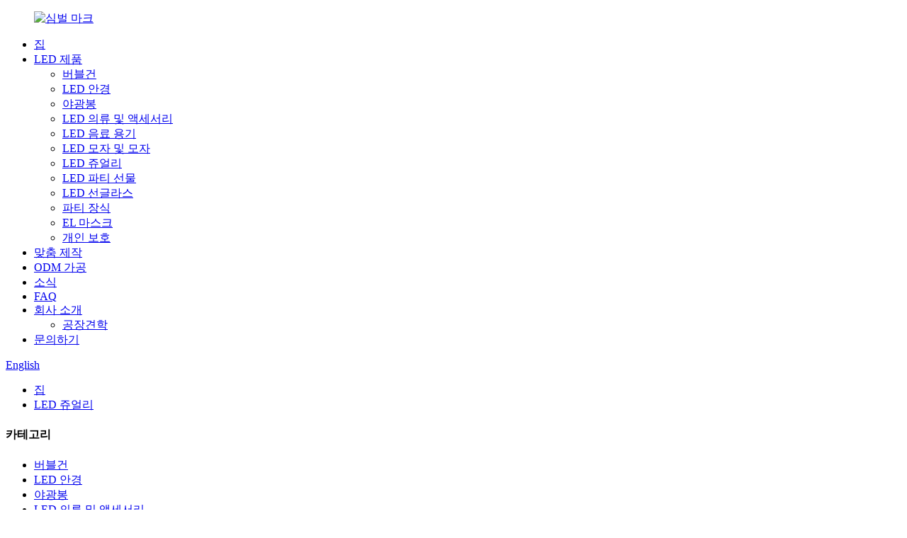

--- FILE ---
content_type: text/html
request_url: http://ko.neon-glo.com/led-jewelry/
body_size: 10053
content:
<!DOCTYPE html> <html dir="ltr" lang="ko"> <head> <meta charset="UTF-8"/> <!-- Global site tag (gtag.js) - Google Analytics --> <script async src="https://www.googletagmanager.com/gtag/js?id=UA-198475572-96"></script> <script>
  window.dataLayer = window.dataLayer || [];
  function gtag(){dataLayer.push(arguments);}
  gtag('js', new Date());

  gtag('config', 'UA-198475572-96');
</script> <title>LED 보석 제조업체 - 중국 LED 보석 공장 및 공급 업체</title> <meta http-equiv="Content-Type" content="text/html; charset=UTF-8" /> <meta name="viewport" content="width=device-width,initial-scale=1,minimum-scale=1,maximum-scale=1,user-scalable=no"> <link rel="apple-touch-icon-precomposed" href=""> <meta name="format-detection" content="telephone=no"> <meta name="apple-mobile-web-app-capable" content="yes"> <meta name="apple-mobile-web-app-status-bar-style" content="black"> <link href="//cdn.globalso.com/neon-glo/style/global/style.css" rel="stylesheet" onload="this.onload=null;this.rel='stylesheet'"> <link href="//cdn.globalso.com/neon-glo/style/global/style2.css" rel="stylesheet" onload="this.onload=null;this.rel='stylesheet'"> <link href="//cdn.globalso.com/neon-glo/style/public/public.css" rel="stylesheet" onload="this.onload=null;this.rel='stylesheet'">   <link rel="shortcut icon" href="https://cdn.globalso.com/neon-glo/bitbug_favicon-5.ico" /> <link rel="canonical" href="https://www.neon-glo.com/led-jewelry/" /> <meta name="description" content="LED 보석류 제조업체, 공장, 중국 공급업체, 고품질, 안정성, 공격적인 가격 요소를 추구하는 경우 회사 이름이 최고의 선택입니다!" /> <link href="//cdn.globalso.com/hide_search.css" rel="stylesheet"/><link href="//www.neon-glo.com/style/ko.html.css" rel="stylesheet"/><link rel="alternate" hreflang="ko" href="http://ko.neon-glo.com/" /></head> <body>      <div class="container">   <!-- web_head start -->   <!-- web_head start -->     <header class="web_head">     <div class="head_layer">       <div class="layout">         <figure class="logo"> <a href="/">			<img src="https://cdn.globalso.com/neon-glo/logo1.png" alt="심벌 마크"> 			</a> 		</figure>         <nav class="nav_wrap">           <ul class="head_nav">              <li><a href="/">집</a></li> <li class="current-menu-ancestor current-menu-parent"><a href="/el-products/">LED 제품</a> <ul class="sub-menu"> 	<li><a href="/bubble-guns/">버블건</a></li> 	<li><a href="/el-sunglasses/">LED 안경</a></li> 	<li><a href="/glow-products/">야광봉</a></li> 	<li><a href="/led-necktie-bowtie-suspenders/">LED 의류 및 액세서리</a></li> 	<li><a href="/led-drinkware/">LED 음료 용기</a></li> 	<li><a href="/led-hats-headwear/">LED 모자 및 모자</a></li> 	<li class="nav-current"><a href="/led-jewelry/">LED 쥬얼리</a></li> 	<li><a href="/led-party-favors/">LED 파티 선물</a></li> 	<li><a href="/led-sunglasses/">LED 선글라스</a></li> 	<li><a href="/party-decoration/">파티 장식</a></li> 	<li><a href="/el-masks/">EL 마스크</a></li> 	<li><a href="/personal-protective/">개인 보호</a></li> </ul> </li> <li><a href="/custom-made/">맞춤 제작</a></li> <li><a href="/odm-processing/">ODM 가공</a></li> <li><a href="/news/">소식</a></li> <li><a href="/faq/">FAQ</a></li> <li><a href="/about-us/">회사 소개</a> <ul class="sub-menu"> 	<li><a href="/factory-tour/">공장견학</a></li> </ul> </li> <li><a href="/contact-us/">문의하기</a></li>           </ul>         </nav>         <div class="head_right">           <b id="btn-search" class="btn--search"></b>           <div class="change-language ensemble">   <div class="change-language-info">     <div class="change-language-title medium-title">        <div class="language-flag language-flag-en"><a href="https://www.neon-glo.com/"><b class="country-flag"></b><span>English</span> </a></div>        <b class="language-icon"></b>      </div> 	<div class="change-language-cont sub-content">         <div class="empty"></div>     </div>   </div> </div> <!--theme140-->                     </div>       </div>     </div>   </header>   <!--// web_head end -->     	     	<nav class="path-bar">           <ul class="path-nav">              <li> <a itemprop="breadcrumb" href="/">집</a></li><li> <a href="#">LED 쥬얼리</a></li>           </ul>        </nav>  <section class="layout page_content main_content">     	 <aside class="aside"> <section class="aside-wrap">            <section class="side-widget">              <div class="side-tit-bar">                 <h4 class="side-tit">카테고리</h4>              </div>               <ul class="side-cate">                <li><a href="/bubble-guns/">버블건</a></li> <li><a href="/el-sunglasses/">LED 안경</a></li> <li><a href="/glow-products/">야광봉</a></li> <li><a href="/led-necktie-bowtie-suspenders/">LED 의류 및 액세서리</a></li> <li><a href="/led-drinkware/">LED 음료 용기</a></li> <li><a href="/led-hats-headwear/">LED 모자 및 모자</a></li> <li class="nav-current"><a href="/led-jewelry/">LED 쥬얼리</a></li> <li><a href="/led-party-favors/">LED 파티 선물</a></li> <li><a href="/led-sunglasses/">LED 선글라스</a></li> <li><a href="/party-decoration/">파티 장식</a></li> <li><a href="/el-masks/">EL 마스크</a></li> <li><a href="/personal-protective/">개인 보호</a></li>                 </ul>                 </section>  		  <div class="side-widget">                 <div class="side-tit-bar">                 <h2 class="side-tit">주요 제품</h2>                 </div>                 <div class="side-product-items">                 <span  class="btn-prev"></span>          			<div class="items_content">                      <ul class="gm-sep"> <li class="side_product_item"><figure>                              <a  class="item-img" href="/beautiful-wedding-decoration-led-string-lights-as-outdoor-led-garden-lights-product/"><img src="https://cdn.globalso.com/neon-glo/HTB1p0GPXO6guuRjy1Xdq6yAwpXax.jpg" alt="야외 LED 정원 조명으로 아름다운 웨딩 장식 LED 스트링 조명"></a>                               <figcaption><a href="/beautiful-wedding-decoration-led-string-lights-as-outdoor-led-garden-lights-product/">아름다운 웨딩 장식은 당신과 같은 스트링 조명을 주도했습니다.</a></figcaption>                           </figure>                           </li>                         <li class="side_product_item"><figure>                              <a  class="item-img" href="/large-outdoor-christmas-decorations-30-led-string-lights-direct-from-china-product/"><img src="https://cdn.globalso.com/neon-glo/HTB15exgGVOWBuNjy0Fiq6xFxVXa5.jpg" alt="대형 야외 크리스마스 장식 30개 LED 스트링 조명 중국에서 직접 구매"></a>                               <figcaption><a href="/large-outdoor-christmas-decorations-30-led-string-lights-direct-from-china-product/">대형 야외 크리스마스 장식 30 LED 문자열 리 ...</a></figcaption>                           </figure>                           </li>                         <li class="side_product_item"><figure>                              <a  class="item-img" href="/waterproof-colored-battery-powered-operated-photo-clip-led-string-light-direct-from-china-product/"><img src="https://cdn.globalso.com/neon-glo/HTB10PozBRmWBuNkSndVq6AsApXaE.jpg" alt="방수 착색된 배터리 전원을 사용하는 사진 클립은 중국에서 직접 끈 빛을 지도했습니다"></a>                               <figcaption><a href="/waterproof-colored-battery-powered-operated-photo-clip-led-string-light-direct-from-china-product/">방수 컬러 배터리로 작동되는 사진 Cl...</a></figcaption>                           </figure>                           </li>                         <li class="side_product_item"><figure>                              <a  class="item-img" href="/battery-operated-warm-white-10-led-string-light-christmas-bell-shaped-flashing-fairy-light-product/"><img src="https://cdn.globalso.com/neon-glo/HTB1fX6EJ4SYBuNjSsphq6zGvVXaM.jpg" alt="배터리로 작동되는 따뜻한 흰색 10 LED 스트링 라이트 크리스마스 벨 모양의 깜박이는 요정 빛"></a>                               <figcaption><a href="/battery-operated-warm-white-10-led-string-light-christmas-bell-shaped-flashing-fairy-light-product/">배터리로 작동되는 따뜻한 흰색 10 LED 스트링 라이트 크리스...</a></figcaption>                           </figure>                           </li>                         <li class="side_product_item"><figure>                              <a  class="item-img" href="/christmas-high-quality-high-brightness-at-night-support-led-glasses-product/"><img src="https://cdn.globalso.com/neon-glo/He176554ad6ee4c96ac8e82a5af5b9f5dN.jpg" alt="크리스마스 고품질 야간 고휘도 지원 LED 안경"></a>                               <figcaption><a href="/christmas-high-quality-high-brightness-at-night-support-led-glasses-product/">야간 공급시 크리스마스 고품질 고휘도 ...</a></figcaption>                           </figure>                           </li>                         <li class="side_product_item"><figure>                              <a  class="item-img" href="/90l-led-battery-powered-waterproof-xmas-copper-wire-fairy-string-lights-product/"><img src="https://cdn.globalso.com/neon-glo/HTB1ffFTG49YBuNjy0Ffq6xIsVXa6.jpg" alt="90L LED 배터리 전원을 사용하는 방수 크리스마스 구리선 요정 끈 조명"></a>                               <figcaption><a href="/90l-led-battery-powered-waterproof-xmas-copper-wire-fairy-string-lights-product/">90L LED 배터리 구동 방수 크리스마스 구리 와이어 ...</a></figcaption>                           </figure>                           </li>                         <li class="side_product_item"><figure>                              <a  class="item-img" href="/cherry-blossom-tree-decoration-outdoor-string-lights-christmas-lights-from-china-product/"><img src="https://cdn.globalso.com/neon-glo/HTB15fIqyBmWBuNkSndVq6AsApXaa.jpg" alt="중국산 벚꽃 나무 장식 야외 스트링 조명 크리스마스 조명"></a>                               <figcaption><a href="/cherry-blossom-tree-decoration-outdoor-string-lights-christmas-lights-from-china-product/">벚꽃나무 장식 야외 스트링 조명...</a></figcaption>                           </figure>                           </li>                         <li class="side_product_item"><figure>                              <a  class="item-img" href="/halloween-party-favors-flashing-led-light-up-spinner-wand-product/"><img src="https://cdn.globalso.com/neon-glo/HTB1oYfIkIIrBKNjSZK9q6ygoVXaY.jpg" alt="할로윈 파티는 깜박이는 Led 라이트 업 스피너 지팡이를 선호합니다."></a>                               <figcaption><a href="/halloween-party-favors-flashing-led-light-up-spinner-wand-product/">할로윈 파티는 깜박이는 LED 라이트 업 스피너를 선호합니다.</a></figcaption>                           </figure>                           </li>                         <li class="side_product_item"><figure>                              <a  class="item-img" href="/2018-event-party-supplies-remote-control-led-stick-multi-zone-and-multi-function-remote-control-stick-foam-light-stick-product/"><img src="https://cdn.globalso.com/neon-glo/HTB1Sf8EKf9TBuNjy1zbq6xpepXav.jpg" alt="2018 이벤트 &amp; 파티 용품 리모콘 LED 스틱 멀티 존 및 다기능 리모콘 스틱 폼 라이트 스틱"></a>                               <figcaption><a href="/2018-event-party-supplies-remote-control-led-stick-multi-zone-and-multi-function-remote-control-stick-foam-light-stick-product/">2018 이벤트 및 파티 용품 원격 제어 LED S...</a></figcaption>                           </figure>                           </li>                         <li class="side_product_item"><figure>                              <a  class="item-img" href="/new-year-led-light-fedora-hat-for-dance-party-product/"><img src="https://cdn.globalso.com/neon-glo/HTB1XZTLkborBKNjSZFjq6A_SpXa2.jpg" alt="댄스 파티를 위한 새해 LED 라이트 페도라 모자"></a>                               <figcaption><a href="/new-year-led-light-fedora-hat-for-dance-party-product/">댄스 파티를 위한 새해 LED 라이트 페도라 모자</a></figcaption>                           </figure>                           </li>                         <li class="side_product_item"><figure>                              <a  class="item-img" href="/light-up-led-flashing-necklaces-for-halloween-product/"><img src="https://cdn.globalso.com/neon-glo/HTB1brJiCpmWBuNjSspdq6zugXXaK.jpg" alt="할로윈을 위한 LED 깜박이는 목걸이를 켜세요"></a>                               <figcaption><a href="/light-up-led-flashing-necklaces-for-halloween-product/">할로윈을 위한 LED 깜박이는 목걸이를 켜세요</a></figcaption>                           </figure>                           </li>                                                                </ul>                  </div>                 <span  class="btn-next"></span>                 </div>             </div> 		   </section> 	  </aside>           <section class="main">        <div class="main-tit-bar">                  <h1 class="title">LED 쥬얼리</h1>                  <div class="clear"></div>               </div>                     <div class="items_list">                 <ul class="gm-sep">   <li class="wow flipInY product-item">                           <figure class="item-wrap">                          <a href="/halloween-led-light-up-necklace-skull-pendant-product/" title="Halloween LED Light Up Necklace Skull Pendant" class="item-img"><img src="https://cdn.globalso.com/neon-glo/HTB1uLAgCv1TBuNjy0Fjq6yjyXXa9.jpg" alt="할로윈 LED 라이트 업 목걸이 해골 펜던트"></a>                             <figcaption class="item-info"><h3 class="item-title"><a href="/halloween-led-light-up-necklace-skull-pendant-product/" title="Halloween LED Light Up Necklace Skull Pendant">할로윈 LED 라이트 업 목걸이 해골 펜던트</a></h3></figcaption>                             </figure>                         </li>   	                         <li class="wow flipInY product-item">                           <figure class="item-wrap">                          <a href="/christmas-party-decoration-flashing-light-up-jumbo-bulb-led-necklace-product/" title="Christmas Party Decoration Flashing Light Up Jumbo Bulb LED Necklace" class="item-img"><img src="https://cdn.globalso.com/neon-glo/H907bf9901d854632998437b892bdbab5j.jpg" alt="크리스마스 파티 장식 번쩍이는 점보 전구 LED 목걸이"></a>                             <figcaption class="item-info"><h3 class="item-title"><a href="/christmas-party-decoration-flashing-light-up-jumbo-bulb-led-necklace-product/" title="Christmas Party Decoration Flashing Light Up Jumbo Bulb LED Necklace">크리스마스 파티 장식 깜박임 라이트 업 Ju...</a></h3></figcaption>                             </figure>                         </li>   	                         <li class="wow flipInY product-item">                           <figure class="item-wrap">                          <a href="/halloween-neon-light-up-led-necklace-with-eyeball-printing-product/" title="Halloween Neon Light Up LED Necklace with Eyeball Printing" class="item-img"><img src="https://cdn.globalso.com/neon-glo/HTB1CrcqCDJYBeNjy1zeq6yhzVXa4.jpg" alt="안구 인쇄가 가능한 할로윈 네온 라이트 업 LED 목걸이"></a>                             <figcaption class="item-info"><h3 class="item-title"><a href="/halloween-neon-light-up-led-necklace-with-eyeball-printing-product/" title="Halloween Neon Light Up LED Necklace with Eyeball Printing">할로윈 네온 라이트 업 LED 목걸이와 Eyeba...</a></h3></figcaption>                             </figure>                         </li>   	                         <li class="wow flipInY product-item">                           <figure class="item-wrap">                          <a href="/led-blinking-star-necklace-for-4th-of-july-product/" title="LED Blinking Star Necklace for 4th of July" class="item-img"><img src="https://cdn.globalso.com/neon-glo/HTB1XeUGt8mWBuNkSndVq6AsApXaj.jpg" alt="7월 4일 LED 깜박이는 별 목걸이"></a>                             <figcaption class="item-info"><h3 class="item-title"><a href="/led-blinking-star-necklace-for-4th-of-july-product/" title="LED Blinking Star Necklace for 4th of July">7월 4일 LED 깜박이는 별 목걸이</a></h3></figcaption>                             </figure>                         </li>   	                         <li class="wow flipInY product-item">                           <figure class="item-wrap">                          <a href="/christmas-tree-led-lighted-necklace-for-party-product/" title="Christmas Tree LED Lighted Necklace for Party" class="item-img"><img src="https://cdn.globalso.com/neon-glo/HTB1fs9BCASWBuNjSszdq6zeSpXaW.jpg" alt="파티용 크리스마스 트리 LED 조명 목걸이"></a>                             <figcaption class="item-info"><h3 class="item-title"><a href="/christmas-tree-led-lighted-necklace-for-party-product/" title="Christmas Tree LED Lighted Necklace for Party">파티용 크리스마스 트리 LED 조명 목걸이</a></h3></figcaption>                             </figure>                         </li>   	                         <li class="wow flipInY product-item">                           <figure class="item-wrap">                          <a href="/christmas-tree-design-led-light-up-necklace-product/" title="Christmas Tree Design LED Light Up Necklace" class="item-img"><img src="https://cdn.globalso.com/neon-glo/HTB1NbuFkbZnBKNjSZFrq6yRLFXaP.jpg" alt="크리스마스 트리 디자인 LED 라이트 업 목걸이"></a>                             <figcaption class="item-info"><h3 class="item-title"><a href="/christmas-tree-design-led-light-up-necklace-product/" title="Christmas Tree Design LED Light Up Necklace">크리스마스 트리 디자인 LED 라이트 업 목걸이</a></h3></figcaption>                             </figure>                         </li>   	                         <li class="wow flipInY product-item">                           <figure class="item-wrap">                          <a href="/led-lighted-mardi-gras-bead-necklace-carnival-product/" title="LED Lighted Mardi Gras Bead Necklace Carnival" class="item-img"><img src="https://cdn.globalso.com/neon-glo/HTB1JJiCCh9YBuNjy0Ffq6xIsVXaR.jpg" alt="LED 조명 마디그라 비즈 목걸이 카니발"></a>                             <figcaption class="item-info"><h3 class="item-title"><a href="/led-lighted-mardi-gras-bead-necklace-carnival-product/" title="LED Lighted Mardi Gras Bead Necklace Carnival">LED 조명 마디그라 비즈 목걸이 카니발</a></h3></figcaption>                             </figure>                         </li>   	                         <li class="wow flipInY product-item">                           <figure class="item-wrap">                          <a href="/new-product-ideas-2018-glow-in-the-dark-flash-necklace-for-dress-party-product/" title="New product ideas 2018 glow in the dark flash necklace for dress party" class="item-img"><img src="https://cdn.globalso.com/neon-glo/HTB1R9V5Cf9TBuNjy1zbq6xpepXaN.jpg" alt="드레스 파티를 위한 2018년 신제품 아이디어 어둠 속에서 빛나는 플래시 목걸이"></a>                             <figcaption class="item-info"><h3 class="item-title"><a href="/new-product-ideas-2018-glow-in-the-dark-flash-necklace-for-dress-party-product/" title="New product ideas 2018 glow in the dark flash necklace for dress party">새로운 제품 아이디어 2018 어둠 속에서 빛나는 플래시 n...</a></h3></figcaption>                             </figure>                         </li>   	                         <li class="wow flipInY product-item">                           <figure class="item-wrap">                          <a href="/light-up-party-goods-wholesale-mardi-gras-beads-necklace-product/" title="Light up party goods wholesale mardi gras beads necklace" class="item-img"><img src="https://cdn.globalso.com/neon-glo/HTB1uvZbtLiSBuNkSnhJq6zDcpXaH.jpg" alt="라이트 업 파티 용품 도매 마디그라 비즈 목걸이"></a>                             <figcaption class="item-info"><h3 class="item-title"><a href="/light-up-party-goods-wholesale-mardi-gras-beads-necklace-product/" title="Light up party goods wholesale mardi gras beads necklace">라이트 업 파티 용품 도매 마디 그라 비즈...</a></h3></figcaption>                             </figure>                         </li>   	                         <li class="wow flipInY product-item">                           <figure class="item-wrap">                          <a href="/flashing-led-jewelry-silver-party-glow-bead-necklace-product/" title="Flashing Led Jewelry Silver Party Glow Bead Necklace" class="item-img"><img src="https://cdn.globalso.com/neon-glo/HTB19aihtTdYBeNkSmLyq6xfnVXaK.jpg" alt="깜박이는 Led 쥬얼리 실버 파티 글로우 비즈 목걸이"></a>                             <figcaption class="item-info"><h3 class="item-title"><a href="/flashing-led-jewelry-silver-party-glow-bead-necklace-product/" title="Flashing Led Jewelry Silver Party Glow Bead Necklace">깜박이는 Led 쥬얼리 실버 파티 글로우 비드 목걸이</a></h3></figcaption>                             </figure>                         </li>   	                         <li class="wow flipInY product-item">                           <figure class="item-wrap">                          <a href="/event-party-supplies-led-jewelry-glow-bead-necklace-product/" title="Event Party Supplies Led Jewelry Glow Bead Necklace" class="item-img"><img src="https://cdn.globalso.com/neon-glo/HTB1koyuB29TBuNjy0Fcq6zeiFXai.jpg" alt="이벤트 파티 용품 Led 쥬얼리 글로우 비즈 목걸이"></a>                             <figcaption class="item-info"><h3 class="item-title"><a href="/event-party-supplies-led-jewelry-glow-bead-necklace-product/" title="Event Party Supplies Led Jewelry Glow Bead Necklace">이벤트 파티 용품 Led 쥬얼리 글로우 비드 넥...</a></h3></figcaption>                             </figure>                         </li>   	                         <li class="wow flipInY product-item">                           <figure class="item-wrap">                          <a href="/christmas-led-lighted-necklace-party-favor-product/" title="Christmas LED Lighted Necklace Party Favor" class="item-img"><img src="https://cdn.globalso.com/neon-glo/HTB12Rt3Cv5TBuNjSspcq6znGFXax.jpg" alt="크리스마스 LED 조명 목걸이 파티 호의"></a>                             <figcaption class="item-info"><h3 class="item-title"><a href="/christmas-led-lighted-necklace-party-favor-product/" title="Christmas LED Lighted Necklace Party Favor">크리스마스 LED 조명 목걸이 파티 호의</a></h3></figcaption>                             </figure>                         </li>   	                                </ul>        </div>            <div class="page-bar">          <div class="pages"><a href='/led-jewelry/' class='current'>1</a><a href='/led-jewelry/page/2/'>2</a><a href='/led-jewelry/page/3/'>3</a><a href='/led-jewelry/page/4/'>4</a><a href='/led-jewelry/page/5/'>5</a><a href='/led-jewelry/page/6/'>6</a><a href="/led-jewelry/page/2/" >다음 &gt;</a><a href='/led-jewelry/page/6/' class='extend' title='The Last Page'>>></a> <span class='current2'>페이지 1 / 6</span></div>       </div>    </section>   </section>  <!-- web_footer start -->   <footer class="web_footer">    <section class="foot_service">     <div class="layout">     <div class="foot_items flex_row">        <div class="foot_item foot_item_info wow fadeInLeftA" data-wow-delay=".1s">          <div class="foot_item_hd">            <div class="foot_logo"> 				   			<img src="https://cdn.globalso.com/neon-glo/logo1.png" alt="심벌 마크"> 						   </div>          </div>        </div>        <div class="foot_item_contact wow fadeInLeftA" data-wow-delay=".2s">          <ul class="adder_contact"> 			 <li> 				 <h2>(주)원더풀엔터프라이즈</h2> 				 <p><span>Rm. 501-504 5/F, 대외 무역 그룹 빌딩, No. 239 Zhongxing Road, Luohu District, Shenzhen, China</p> 			 </li> 			 <!--<li>--> 				<!-- <h2>SHENZHEN NOVIT ELECTRC</h2>--> 				<!-- <p><span>Production base: </span>200-1, shilianxin Road, WulianZhugu,Longgang District, Shenzhen</p>--> 			 <!--</li>--> 			 			 <li> 				 <p><span>핸드폰:</span>86-755-82374286</p> 			 </li> 			 			 			 <li> 				 <p><span>이메일:</span><a href="mailto:sallyyip@neon-glo.com">sallyyip@neon-glo.com</a></p> 			 </li> 			 			  		 </ul>        </div>        <div class="foot_item_news wow fadeInLeftA" data-wow-delay=".3s"> 			<div class="hotline"> 								<p><span>컨설팅 핫라인:</span>86-755-82374286</p> 																<p><span>주소:</span>Rm. 501-504 5/F, 대외 무역 그룹 빌딩, No. 239 Zhongxing Road, Luohu District, Shenzhen, China</p> 								 			</div>        </div>     </div>     <div class="footer_nav">         <strong>© 저작권 - 2022 : 모든 권리 보유.<a href="https://beian.miit.gov.cn">【粤ICP备05077592号】</a>  <script type="text/javascript" src="//www.globalso.site/livechat.js"></script></strong>         <strong><a href="/featured/">인기 제품</a> - <a href="/sitemap.xml">사이트맵</a><br><a href='/led-spinner/' title='Led Spinner'>LED 스피너</a>,  <a href='/led-sword/' title='Led Sword'>주도하는 검</a>,  <a href='/led-tumbler/' title='Led Tumbler'>LED 텀블러</a>,  <a href='/party-lights/' title='Party Lights'>파티 조명</a>,  <a href='/bottle-led-light/' title='Bottle Led Light'>병 LED 조명</a>,  <a href='/led-stick/' title='Led Stick'>LED 스틱</a>, </strong>         </div>     </div>     </section>   </footer>   <!--// web_footer end --> </div> <!--// container end -->                           <aside class="scrollsidebar" id="scrollsidebar">    <section class="side_content">     <div class="side_list">     	<header class="hd"><img src="//cdn.globalso.com/title_pic.png" alt="온라인 이누이리"/></header>         <div class="cont"> 		<li><a class="email" href="javascript:" onclick="showMsgPop();">이메일 보내기</a></li>  <li><a target="_blank" class="whatsapp" href="https://api.whatsapp.com/send?phone=8613602620158">8613602620158</a></li> 	     </div>                      <div class="side_title"><a  class="close_btn"><span>x</span></a></div>     </div>   </section>   <div class="show_btn"></div> </aside>             <section class="inquiry-pop-bd">            <section class="inquiry-pop">                 <i class="ico-close-pop" onclick="hideMsgPop();"></i>  <script type="text/javascript" src="//www.globalso.site/form.js"></script>            </section> </section>  <div class="web-search"> <b id="btn-search-close" class="btn--search-close"></b>   <div style=" width:100%">     <div class="head-search-wrap">         <div class="head-search-form">           <form  action="/search.php" method="get">             <input class="search-ipt" type="text" placeholder="" name="s" id="s" />             <input type="hidden" name="cat" value="490"/>             <input class="search-btn" type="submit" id="searchsubmit" value="&#xf002;" />           </form>         </div>         <span class="search-toggle"></span> </div>   </div> </div> <script type="text/javascript" src="//cdn.globalso.com/neon-glo/style/global/js/jquery.min.js"></script> <script type="text/javascript" src="//cdn.globalso.com/neon-glo/style/global/js/common.js"></script> <script type="text/javascript" src="//cdn.globalso.com/neon-glo/style/public/public.js"></script> <script>
function getCookie(name) {
    var arg = name + "=";
    var alen = arg.length;
    var clen = document.cookie.length;
    var i = 0;
    while (i < clen) {
        var j = i + alen;
        if (document.cookie.substring(i, j) == arg) return getCookieVal(j);
        i = document.cookie.indexOf(" ", i) + 1;
        if (i == 0) break;
    }
    return null;
}
function setCookie(name, value) {
    var expDate = new Date();
    var argv = setCookie.arguments;
    var argc = setCookie.arguments.length;
    var expires = (argc > 2) ? argv[2] : null;
    var path = (argc > 3) ? argv[3] : null;
    var domain = (argc > 4) ? argv[4] : null;
    var secure = (argc > 5) ? argv[5] : false;
    if (expires != null) {
        expDate.setTime(expDate.getTime() + expires);
    }
    document.cookie = name + "=" + escape(value) + ((expires == null) ? "": ("; expires=" + expDate.toUTCString())) + ((path == null) ? "": ("; path=" + path)) + ((domain == null) ? "": ("; domain=" + domain)) + ((secure == true) ? "; secure": "");
}
function getCookieVal(offset) {
    var endstr = document.cookie.indexOf(";", offset);
    if (endstr == -1) endstr = document.cookie.length;
    return unescape(document.cookie.substring(offset, endstr));
}

var firstshow = 0;
var cfstatshowcookie = getCookie('easyiit_stats');
if (cfstatshowcookie != 1) {
    a = new Date();
    h = a.getHours();
    m = a.getMinutes();
    s = a.getSeconds();
    sparetime = 1000 * 60 * 60 * 24 * 1 - (h * 3600 + m * 60 + s) * 1000 - 1;
    setCookie('easyiit_stats', 1, sparetime, '/');
    firstshow = 1;
}
if (!navigator.cookieEnabled) {
    firstshow = 0;
}
var referrer = escape(document.referrer);
var currweb = escape(location.href);
var screenwidth = screen.width;
var screenheight = screen.height;
var screencolordepth = screen.colorDepth;
$(function($){
   $.get("https://www.neon-glo.com/statistic.php", { action:'stats_init', assort:0, referrer:referrer, currweb:currweb , firstshow:firstshow ,screenwidth:screenwidth, screenheight: screenheight, screencolordepth: screencolordepth, ranstr: Math.random()},function(data){}, "json");
			
});
</script> <!--[if lt IE 9]><script src="//cdn.globalso.com/neon-glo/style/global/js/html5.js"></script><![endif]--> <script src="https://io.hagro.com/ipcompany/271122-aigro-www.neon-glo.com.js" ></script> <ul class="prisna-wp-translate-seo" id="prisna-translator-seo"><li class="language-flag language-flag-en"><a href="https://www.neon-glo.com/led-jewelry/" title="English" target="_blank"><b class="country-flag"></b><span>English</span></a></li><li class="language-flag language-flag-fr"><a href="http://fr.neon-glo.com/led-jewelry/" title="French" target="_blank"><b class="country-flag"></b><span>French</span></a></li><li class="language-flag language-flag-de"><a href="http://de.neon-glo.com/led-jewelry/" title="German" target="_blank"><b class="country-flag"></b><span>German</span></a></li><li class="language-flag language-flag-pt"><a href="http://pt.neon-glo.com/led-jewelry/" title="Portuguese" target="_blank"><b class="country-flag"></b><span>Portuguese</span></a></li><li class="language-flag language-flag-es"><a href="http://es.neon-glo.com/led-jewelry/" title="Spanish" target="_blank"><b class="country-flag"></b><span>Spanish</span></a></li><li class="language-flag language-flag-ja"><a href="http://ja.neon-glo.com/led-jewelry/" title="Japanese" target="_blank"><b class="country-flag"></b><span>Japanese</span></a></li><li class="language-flag language-flag-ko"><a href="http://ko.neon-glo.com/led-jewelry/" title="Korean" target="_blank"><b class="country-flag"></b><span>Korean</span></a></li><li class="language-flag language-flag-ar"><a href="http://ar.neon-glo.com/led-jewelry/" title="Arabic" target="_blank"><b class="country-flag"></b><span>Arabic</span></a></li><li class="language-flag language-flag-ga"><a href="http://ga.neon-glo.com/led-jewelry/" title="Irish" target="_blank"><b class="country-flag"></b><span>Irish</span></a></li><li class="language-flag language-flag-el"><a href="http://el.neon-glo.com/led-jewelry/" title="Greek" target="_blank"><b class="country-flag"></b><span>Greek</span></a></li><li class="language-flag language-flag-tr"><a href="http://tr.neon-glo.com/led-jewelry/" title="Turkish" target="_blank"><b class="country-flag"></b><span>Turkish</span></a></li><li class="language-flag language-flag-it"><a href="http://it.neon-glo.com/led-jewelry/" title="Italian" target="_blank"><b class="country-flag"></b><span>Italian</span></a></li><li class="language-flag language-flag-da"><a href="http://da.neon-glo.com/led-jewelry/" title="Danish" target="_blank"><b class="country-flag"></b><span>Danish</span></a></li><li class="language-flag language-flag-ro"><a href="http://ro.neon-glo.com/led-jewelry/" title="Romanian" target="_blank"><b class="country-flag"></b><span>Romanian</span></a></li><li class="language-flag language-flag-id"><a href="http://id.neon-glo.com/led-jewelry/" title="Indonesian" target="_blank"><b class="country-flag"></b><span>Indonesian</span></a></li><li class="language-flag language-flag-cs"><a href="http://cs.neon-glo.com/led-jewelry/" title="Czech" target="_blank"><b class="country-flag"></b><span>Czech</span></a></li><li class="language-flag language-flag-af"><a href="http://af.neon-glo.com/led-jewelry/" title="Afrikaans" target="_blank"><b class="country-flag"></b><span>Afrikaans</span></a></li><li class="language-flag language-flag-sv"><a href="http://sv.neon-glo.com/led-jewelry/" title="Swedish" target="_blank"><b class="country-flag"></b><span>Swedish</span></a></li><li class="language-flag language-flag-pl"><a href="http://pl.neon-glo.com/led-jewelry/" title="Polish" target="_blank"><b class="country-flag"></b><span>Polish</span></a></li><li class="language-flag language-flag-eu"><a href="http://eu.neon-glo.com/led-jewelry/" title="Basque" target="_blank"><b class="country-flag"></b><span>Basque</span></a></li><li class="language-flag language-flag-ca"><a href="http://ca.neon-glo.com/led-jewelry/" title="Catalan" target="_blank"><b class="country-flag"></b><span>Catalan</span></a></li><li class="language-flag language-flag-eo"><a href="http://eo.neon-glo.com/led-jewelry/" title="Esperanto" target="_blank"><b class="country-flag"></b><span>Esperanto</span></a></li><li class="language-flag language-flag-hi"><a href="http://hi.neon-glo.com/led-jewelry/" title="Hindi" target="_blank"><b class="country-flag"></b><span>Hindi</span></a></li><li class="language-flag language-flag-lo"><a href="http://lo.neon-glo.com/led-jewelry/" title="Lao" target="_blank"><b class="country-flag"></b><span>Lao</span></a></li><li class="language-flag language-flag-sq"><a href="http://sq.neon-glo.com/led-jewelry/" title="Albanian" target="_blank"><b class="country-flag"></b><span>Albanian</span></a></li><li class="language-flag language-flag-am"><a href="http://am.neon-glo.com/led-jewelry/" title="Amharic" target="_blank"><b class="country-flag"></b><span>Amharic</span></a></li><li class="language-flag language-flag-hy"><a href="http://hy.neon-glo.com/led-jewelry/" title="Armenian" target="_blank"><b class="country-flag"></b><span>Armenian</span></a></li><li class="language-flag language-flag-az"><a href="http://az.neon-glo.com/led-jewelry/" title="Azerbaijani" target="_blank"><b class="country-flag"></b><span>Azerbaijani</span></a></li><li class="language-flag language-flag-bn"><a href="http://bn.neon-glo.com/led-jewelry/" title="Bengali" target="_blank"><b class="country-flag"></b><span>Bengali</span></a></li><li class="language-flag language-flag-bs"><a href="http://bs.neon-glo.com/led-jewelry/" title="Bosnian" target="_blank"><b class="country-flag"></b><span>Bosnian</span></a></li><li class="language-flag language-flag-bg"><a href="http://bg.neon-glo.com/led-jewelry/" title="Bulgarian" target="_blank"><b class="country-flag"></b><span>Bulgarian</span></a></li><li class="language-flag language-flag-ceb"><a href="http://ceb.neon-glo.com/led-jewelry/" title="Cebuano" target="_blank"><b class="country-flag"></b><span>Cebuano</span></a></li><li class="language-flag language-flag-ny"><a href="http://ny.neon-glo.com/led-jewelry/" title="Chichewa" target="_blank"><b class="country-flag"></b><span>Chichewa</span></a></li><li class="language-flag language-flag-co"><a href="http://co.neon-glo.com/led-jewelry/" title="Corsican" target="_blank"><b class="country-flag"></b><span>Corsican</span></a></li><li class="language-flag language-flag-hr"><a href="http://hr.neon-glo.com/led-jewelry/" title="Croatian" target="_blank"><b class="country-flag"></b><span>Croatian</span></a></li><li class="language-flag language-flag-nl"><a href="http://nl.neon-glo.com/led-jewelry/" title="Dutch" target="_blank"><b class="country-flag"></b><span>Dutch</span></a></li><li class="language-flag language-flag-et"><a href="http://et.neon-glo.com/led-jewelry/" title="Estonian" target="_blank"><b class="country-flag"></b><span>Estonian</span></a></li><li class="language-flag language-flag-tl"><a href="http://tl.neon-glo.com/led-jewelry/" title="Filipino" target="_blank"><b class="country-flag"></b><span>Filipino</span></a></li><li class="language-flag language-flag-fi"><a href="http://fi.neon-glo.com/led-jewelry/" title="Finnish" target="_blank"><b class="country-flag"></b><span>Finnish</span></a></li><li class="language-flag language-flag-fy"><a href="http://fy.neon-glo.com/led-jewelry/" title="Frisian" target="_blank"><b class="country-flag"></b><span>Frisian</span></a></li><li class="language-flag language-flag-gl"><a href="http://gl.neon-glo.com/led-jewelry/" title="Galician" target="_blank"><b class="country-flag"></b><span>Galician</span></a></li><li class="language-flag language-flag-ka"><a href="http://ka.neon-glo.com/led-jewelry/" title="Georgian" target="_blank"><b class="country-flag"></b><span>Georgian</span></a></li><li class="language-flag language-flag-gu"><a href="http://gu.neon-glo.com/led-jewelry/" title="Gujarati" target="_blank"><b class="country-flag"></b><span>Gujarati</span></a></li><li class="language-flag language-flag-ha"><a href="http://ha.neon-glo.com/led-jewelry/" title="Hausa" target="_blank"><b class="country-flag"></b><span>Hausa</span></a></li><li class="language-flag language-flag-haw"><a href="http://haw.neon-glo.com/led-jewelry/" title="Hawaiian" target="_blank"><b class="country-flag"></b><span>Hawaiian</span></a></li><li class="language-flag language-flag-iw"><a href="http://iw.neon-glo.com/led-jewelry/" title="Hebrew" target="_blank"><b class="country-flag"></b><span>Hebrew</span></a></li><li class="language-flag language-flag-hmn"><a href="http://hmn.neon-glo.com/led-jewelry/" title="Hmong" target="_blank"><b class="country-flag"></b><span>Hmong</span></a></li><li class="language-flag language-flag-hu"><a href="http://hu.neon-glo.com/led-jewelry/" title="Hungarian" target="_blank"><b class="country-flag"></b><span>Hungarian</span></a></li><li class="language-flag language-flag-is"><a href="http://is.neon-glo.com/led-jewelry/" title="Icelandic" target="_blank"><b class="country-flag"></b><span>Icelandic</span></a></li><li class="language-flag language-flag-ig"><a href="http://ig.neon-glo.com/led-jewelry/" title="Igbo" target="_blank"><b class="country-flag"></b><span>Igbo</span></a></li><li class="language-flag language-flag-jw"><a href="http://jw.neon-glo.com/led-jewelry/" title="Javanese" target="_blank"><b class="country-flag"></b><span>Javanese</span></a></li><li class="language-flag language-flag-kn"><a href="http://kn.neon-glo.com/led-jewelry/" title="Kannada" target="_blank"><b class="country-flag"></b><span>Kannada</span></a></li><li class="language-flag language-flag-kk"><a href="http://kk.neon-glo.com/led-jewelry/" title="Kazakh" target="_blank"><b class="country-flag"></b><span>Kazakh</span></a></li><li class="language-flag language-flag-km"><a href="http://km.neon-glo.com/led-jewelry/" title="Khmer" target="_blank"><b class="country-flag"></b><span>Khmer</span></a></li><li class="language-flag language-flag-ku"><a href="http://ku.neon-glo.com/led-jewelry/" title="Kurdish" target="_blank"><b class="country-flag"></b><span>Kurdish</span></a></li><li class="language-flag language-flag-ky"><a href="http://ky.neon-glo.com/led-jewelry/" title="Kyrgyz" target="_blank"><b class="country-flag"></b><span>Kyrgyz</span></a></li><li class="language-flag language-flag-la"><a href="http://la.neon-glo.com/led-jewelry/" title="Latin" target="_blank"><b class="country-flag"></b><span>Latin</span></a></li><li class="language-flag language-flag-lv"><a href="http://lv.neon-glo.com/led-jewelry/" title="Latvian" target="_blank"><b class="country-flag"></b><span>Latvian</span></a></li><li class="language-flag language-flag-lt"><a href="http://lt.neon-glo.com/led-jewelry/" title="Lithuanian" target="_blank"><b class="country-flag"></b><span>Lithuanian</span></a></li><li class="language-flag language-flag-lb"><a href="http://lb.neon-glo.com/led-jewelry/" title="Luxembou.." target="_blank"><b class="country-flag"></b><span>Luxembou..</span></a></li><li class="language-flag language-flag-mk"><a href="http://mk.neon-glo.com/led-jewelry/" title="Macedonian" target="_blank"><b class="country-flag"></b><span>Macedonian</span></a></li><li class="language-flag language-flag-mg"><a href="http://mg.neon-glo.com/led-jewelry/" title="Malagasy" target="_blank"><b class="country-flag"></b><span>Malagasy</span></a></li><li class="language-flag language-flag-ms"><a href="http://ms.neon-glo.com/led-jewelry/" title="Malay" target="_blank"><b class="country-flag"></b><span>Malay</span></a></li><li class="language-flag language-flag-ml"><a href="http://ml.neon-glo.com/led-jewelry/" title="Malayalam" target="_blank"><b class="country-flag"></b><span>Malayalam</span></a></li><li class="language-flag language-flag-mt"><a href="http://mt.neon-glo.com/led-jewelry/" title="Maltese" target="_blank"><b class="country-flag"></b><span>Maltese</span></a></li><li class="language-flag language-flag-mi"><a href="http://mi.neon-glo.com/led-jewelry/" title="Maori" target="_blank"><b class="country-flag"></b><span>Maori</span></a></li><li class="language-flag language-flag-mr"><a href="http://mr.neon-glo.com/led-jewelry/" title="Marathi" target="_blank"><b class="country-flag"></b><span>Marathi</span></a></li><li class="language-flag language-flag-mn"><a href="http://mn.neon-glo.com/led-jewelry/" title="Mongolian" target="_blank"><b class="country-flag"></b><span>Mongolian</span></a></li><li class="language-flag language-flag-my"><a href="http://my.neon-glo.com/led-jewelry/" title="Burmese" target="_blank"><b class="country-flag"></b><span>Burmese</span></a></li><li class="language-flag language-flag-ne"><a href="http://ne.neon-glo.com/led-jewelry/" title="Nepali" target="_blank"><b class="country-flag"></b><span>Nepali</span></a></li><li class="language-flag language-flag-no"><a href="http://no.neon-glo.com/led-jewelry/" title="Norwegian" target="_blank"><b class="country-flag"></b><span>Norwegian</span></a></li><li class="language-flag language-flag-ps"><a href="http://ps.neon-glo.com/led-jewelry/" title="Pashto" target="_blank"><b class="country-flag"></b><span>Pashto</span></a></li><li class="language-flag language-flag-fa"><a href="http://fa.neon-glo.com/led-jewelry/" title="Persian" target="_blank"><b class="country-flag"></b><span>Persian</span></a></li><li class="language-flag language-flag-pa"><a href="http://pa.neon-glo.com/led-jewelry/" title="Punjabi" target="_blank"><b class="country-flag"></b><span>Punjabi</span></a></li><li class="language-flag language-flag-sr"><a href="http://sr.neon-glo.com/led-jewelry/" title="Serbian" target="_blank"><b class="country-flag"></b><span>Serbian</span></a></li><li class="language-flag language-flag-st"><a href="http://st.neon-glo.com/led-jewelry/" title="Sesotho" target="_blank"><b class="country-flag"></b><span>Sesotho</span></a></li><li class="language-flag language-flag-si"><a href="http://si.neon-glo.com/led-jewelry/" title="Sinhala" target="_blank"><b class="country-flag"></b><span>Sinhala</span></a></li><li class="language-flag language-flag-sk"><a href="http://sk.neon-glo.com/led-jewelry/" title="Slovak" target="_blank"><b class="country-flag"></b><span>Slovak</span></a></li><li class="language-flag language-flag-sl"><a href="http://sl.neon-glo.com/led-jewelry/" title="Slovenian" target="_blank"><b class="country-flag"></b><span>Slovenian</span></a></li><li class="language-flag language-flag-sm"><a href="http://sm.neon-glo.com/led-jewelry/" title="Samoan" target="_blank"><b class="country-flag"></b><span>Samoan</span></a></li><li class="language-flag language-flag-gd"><a href="http://gd.neon-glo.com/led-jewelry/" title="Scots Gaelic" target="_blank"><b class="country-flag"></b><span>Scots Gaelic</span></a></li><li class="language-flag language-flag-sn"><a href="http://sn.neon-glo.com/led-jewelry/" title="Shona" target="_blank"><b class="country-flag"></b><span>Shona</span></a></li><li class="language-flag language-flag-sd"><a href="http://sd.neon-glo.com/led-jewelry/" title="Sindhi" target="_blank"><b class="country-flag"></b><span>Sindhi</span></a></li><li class="language-flag language-flag-su"><a href="http://su.neon-glo.com/led-jewelry/" title="Sundanese" target="_blank"><b class="country-flag"></b><span>Sundanese</span></a></li><li class="language-flag language-flag-sw"><a href="http://sw.neon-glo.com/led-jewelry/" title="Swahili" target="_blank"><b class="country-flag"></b><span>Swahili</span></a></li><li class="language-flag language-flag-tg"><a href="http://tg.neon-glo.com/led-jewelry/" title="Tajik" target="_blank"><b class="country-flag"></b><span>Tajik</span></a></li><li class="language-flag language-flag-ta"><a href="http://ta.neon-glo.com/led-jewelry/" title="Tamil" target="_blank"><b class="country-flag"></b><span>Tamil</span></a></li><li class="language-flag language-flag-te"><a href="http://te.neon-glo.com/led-jewelry/" title="Telugu" target="_blank"><b class="country-flag"></b><span>Telugu</span></a></li><li class="language-flag language-flag-th"><a href="http://th.neon-glo.com/led-jewelry/" title="Thai" target="_blank"><b class="country-flag"></b><span>Thai</span></a></li><li class="language-flag language-flag-uk"><a href="http://uk.neon-glo.com/led-jewelry/" title="Ukrainian" target="_blank"><b class="country-flag"></b><span>Ukrainian</span></a></li><li class="language-flag language-flag-ur"><a href="http://ur.neon-glo.com/led-jewelry/" title="Urdu" target="_blank"><b class="country-flag"></b><span>Urdu</span></a></li><li class="language-flag language-flag-uz"><a href="http://uz.neon-glo.com/led-jewelry/" title="Uzbek" target="_blank"><b class="country-flag"></b><span>Uzbek</span></a></li><li class="language-flag language-flag-vi"><a href="http://vi.neon-glo.com/led-jewelry/" title="Vietnamese" target="_blank"><b class="country-flag"></b><span>Vietnamese</span></a></li><li class="language-flag language-flag-cy"><a href="http://cy.neon-glo.com/led-jewelry/" title="Welsh" target="_blank"><b class="country-flag"></b><span>Welsh</span></a></li><li class="language-flag language-flag-xh"><a href="http://xh.neon-glo.com/led-jewelry/" title="Xhosa" target="_blank"><b class="country-flag"></b><span>Xhosa</span></a></li><li class="language-flag language-flag-yi"><a href="http://yi.neon-glo.com/led-jewelry/" title="Yiddish" target="_blank"><b class="country-flag"></b><span>Yiddish</span></a></li><li class="language-flag language-flag-yo"><a href="http://yo.neon-glo.com/led-jewelry/" title="Yoruba" target="_blank"><b class="country-flag"></b><span>Yoruba</span></a></li><li class="language-flag language-flag-zu"><a href="http://zu.neon-glo.com/led-jewelry/" title="Zulu" target="_blank"><b class="country-flag"></b><span>Zulu</span></a></li><li class="language-flag language-flag-rw"><a href="http://rw.neon-glo.com/led-jewelry/" title="Kinyarwanda" target="_blank"><b class="country-flag"></b><span>Kinyarwanda</span></a></li><li class="language-flag language-flag-tt"><a href="http://tt.neon-glo.com/led-jewelry/" title="Tatar" target="_blank"><b class="country-flag"></b><span>Tatar</span></a></li><li class="language-flag language-flag-or"><a href="http://or.neon-glo.com/led-jewelry/" title="Oriya" target="_blank"><b class="country-flag"></b><span>Oriya</span></a></li><li class="language-flag language-flag-tk"><a href="http://tk.neon-glo.com/led-jewelry/" title="Turkmen" target="_blank"><b class="country-flag"></b><span>Turkmen</span></a></li><li class="language-flag language-flag-ug"><a href="http://ug.neon-glo.com/led-jewelry/" title="Uyghur" target="_blank"><b class="country-flag"></b><span>Uyghur</span></a></li></ul><script src="//cdnus.globalso.com/common_front.js"></script><script src="//www.neon-glo.com/style/ko.html.js"></script></body> </html><!-- Globalso Cache file was created in 0.35704302787781 seconds, on 11-11-24 11:22:53 -->